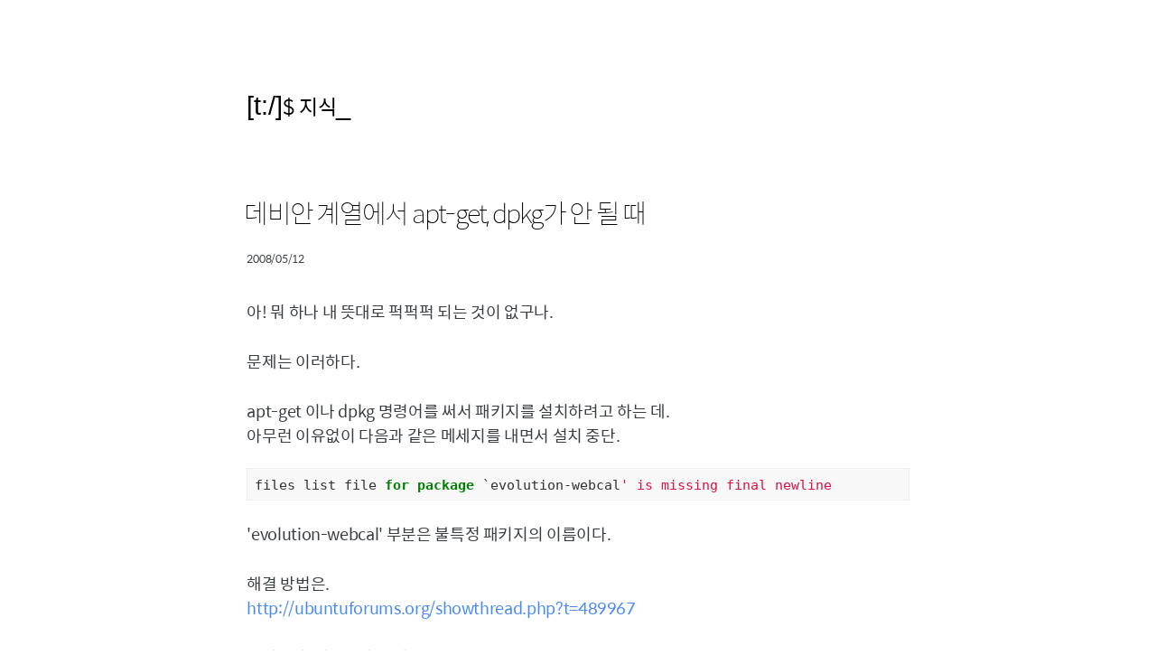

--- FILE ---
content_type: text/html; charset=UTF-8
request_url: https://troot.co.kr/tech/20080512_%EB%8D%B0%EB%B9%84%EC%95%88%20%EA%B3%84%EC%97%B4%EC%97%90%EC%84%9C%20apt-get,%20dpkg%EA%B0%80%20%EC%95%88%20%EB%90%A0%EB%95%8C.md
body_size: 3062
content:
<!doctype html>
<html lang="ko">
<head>
<meta charset="utf-8">
<meta property="og:article:author"	content="[t:/dawnsea]"/>
<meta property="og:title"	content="데비안 계열에서 apt-get, dpkg가 안 될때"/>
<meta name="description" content="작성자 : dawnsea, 블로그 : [t:/]" />
<link rel="stylesheet" type="text/css" href="https://spoqa.github.io/spoqa-han-sans/css/SpoqaHanSans-kr.css">
<link rel="stylesheet" type="text/css" href="https://spoqa.github.io/spoqa-han-sans/css/SpoqaHanSans-jp.css">
<link rel=stylesheet type=text/css href="style.css">
<!--[if (lt IE 9) & (!IEMobile)]>
<link rel=stylesheet type=text/css href="style2.css">
<![endif]-->
<meta name="viewport" content="width=device-width, initial-scale=1.0">
<link rel="stylesheet" href="github.css">
<script src="highlight.pack.js"></script>
<script>hljs.initHighlightingOnLoad();</script>
<title>데비안 계열에서 apt-get, dpkg가 안 될때</title>

<script async src="https://pagead2.googlesyndication.com/pagead/js/adsbygoogle.js?client=ca-pub-8400459944874886"
     crossorigin="anonymous"></script>
</head>
<body>
    <div class=page>
    <div class=home><a class=kkk href="/">[t:/]</a><a class=mmm href="/tech/">$ 지식</a>_</div>
<h1>데비안 계열에서 apt-get, dpkg가 안 될 때</h1>
<h5>2008/05/12</h5>
<p>아! 뭐 하나 내 뜻대로 퍽퍽퍽 되는 것이 없구나.</p>
<p>문제는 이러하다.</p>
<p>apt-get 이나 dpkg 명령어를 써서 패키지를 설치하려고 하는 데.<br />
아무런 이유없이 다음과 같은 메세지를 내면서 설치 중단.</p>
<pre><code>files list file for package `evolution-webcal' is missing final newline</code></pre>
<p>'evolution-webcal'  부분은 불특정 패키지의 이름이다.</p>
<p>해결 방법은.<br />
<a href="http://ubuntuforums.org/showthread.php?t=489967">http://ubuntuforums.org/showthread.php?t=489967</a></p>
<p>즉, /var/lib/dpkg/info/ 밑에 문제를 일으킨 패키지명.list 파일을 삭제하고 다시 apt-get</p>
<p>여기서 다시 apt-get 복습.</p>
<p>데비안을 위한 패키지를 배포하는 곳에서 경로를 얻은 후.</p>
<p>/etc/apt/sources.list 에 경로를 추가</p>
<p>나는 스크래치박스를 이용하려고 했으므로.</p>
<pre><code>deb http://scratchbox.org/debian stable main
deb http://scratchbox.org/debian legacy main</code></pre>
<p>..를 추가했다.</p>
<p>이제 목록을 새로 받아오자.</p>
<pre><code>apt-get update</code></pre>
<p>새로 받아온 목록에 뭐 있나 검색하자.</p>
<pre><code>apt-cache search scratch</code></pre>
<p>이제 설치.</p>
<pre><code>apt-get install scratchbox ...</code></pre>
<p>/var/cache/apt/archives 밑에 가면 다운 받은 패키지 목록이 있음.</p>
<p>해당 디렉토리로 들어가서 다음과 같이 직접 설치해도 된다.</p>
<pre><code>dpkg -i 패키지이름.deb</code></pre><br><br><br><br><br><br><br><br>
<h6>[t:/] is not "technology - root". dawnsea, <a style='color:orange' href=/rss>rss</a></h6>
<br><br><br><br><br>
</div>
</body>
</html>


--- FILE ---
content_type: text/html; charset=utf-8
request_url: https://www.google.com/recaptcha/api2/aframe
body_size: 267
content:
<!DOCTYPE HTML><html><head><meta http-equiv="content-type" content="text/html; charset=UTF-8"></head><body><script nonce="tsiXThaLk5OIUYS7DBKzkg">/** Anti-fraud and anti-abuse applications only. See google.com/recaptcha */ try{var clients={'sodar':'https://pagead2.googlesyndication.com/pagead/sodar?'};window.addEventListener("message",function(a){try{if(a.source===window.parent){var b=JSON.parse(a.data);var c=clients[b['id']];if(c){var d=document.createElement('img');d.src=c+b['params']+'&rc='+(localStorage.getItem("rc::a")?sessionStorage.getItem("rc::b"):"");window.document.body.appendChild(d);sessionStorage.setItem("rc::e",parseInt(sessionStorage.getItem("rc::e")||0)+1);localStorage.setItem("rc::h",'1768386151857');}}}catch(b){}});window.parent.postMessage("_grecaptcha_ready", "*");}catch(b){}</script></body></html>